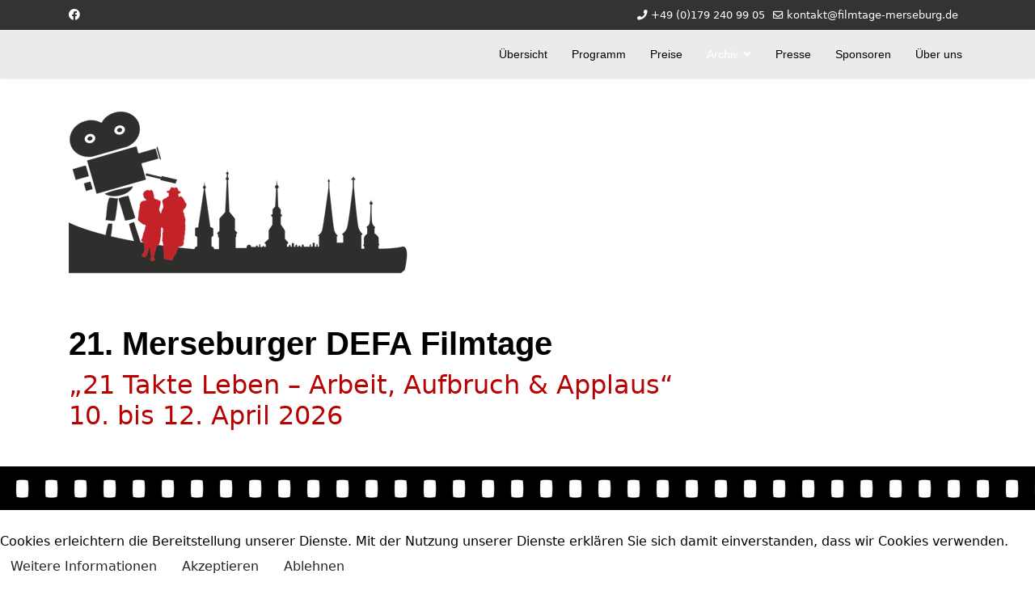

--- FILE ---
content_type: text/html; charset=utf-8
request_url: https://filmtage-merseburg.de/archiv/2019-14-merseburger-defa-filmtage?start=12
body_size: 12890
content:

<!doctype html>
<html lang="de-de" dir="ltr">
	
<head>
<script type="text/javascript">  (function(){    function blockCookies(disableCookies, disableLocal, disableSession){    if(disableCookies == 1){    if(!document.__defineGetter__){    Object.defineProperty(document, 'cookie',{    get: function(){ return ''; },    set: function(){ return true;}    });    }else{    var oldSetter = document.__lookupSetter__('cookie');    if(oldSetter) {    Object.defineProperty(document, 'cookie', {    get: function(){ return ''; },    set: function(v){    if(v.match(/reDimCookieHint\=/)) {    oldSetter.call(document, v);    }    return true;    }    });    }    }    var cookies = document.cookie.split(';');    for (var i = 0; i < cookies.length; i++) {    var cookie = cookies[i];    var pos = cookie.indexOf('=');    var name = '';    if(pos > -1){    name = cookie.substr(0, pos);    }else{    name = cookie;    }    if(name.match(/reDimCookieHint/)) {    document.cookie = name + '=; expires=Thu, 01 Jan 1970 00:00:00 GMT';    }    }    }    if(disableLocal == 1){    window.localStorage.clear();    window.localStorage.__proto__ = Object.create(window.Storage.prototype);    window.localStorage.__proto__.setItem = function(){ return undefined; };    }    if(disableSession == 1){    window.sessionStorage.clear();    window.sessionStorage.__proto__ = Object.create(window.Storage.prototype);    window.sessionStorage.__proto__.setItem = function(){ return undefined; };    }    }    blockCookies(1,1,1);    }()); </script>


		
		<meta name="viewport" content="width=device-width, initial-scale=1, shrink-to-fit=no">
		<meta charset="utf-8" />
	<base href="https://filmtage-merseburg.de/archiv/2019-14-merseburger-defa-filmtage" />
	<meta name="description" content="DEFA Filmtage Merseburg" />
	<meta name="generator" content="Helix Ultimate - The Most Popular Joomla! Template Framework." />
	<title>Filmtage Merseburg - 2019 – 14. Merseburger DEFA Filmtage</title>
	<link href="/archiv/2019-14-merseburger-defa-filmtage?format=feed&amp;type=rss" rel="alternate" type="application/rss+xml" title="RSS 2.0" />
	<link href="/archiv/2019-14-merseburger-defa-filmtage?format=feed&amp;type=atom" rel="alternate" type="application/atom+xml" title="Atom 1.0" />
	<link href="/templates/shaper_helixultimate/images/favicon.ico" rel="shortcut icon" type="image/vnd.microsoft.icon" />
	<link href="/plugins/content/responsive-tables/responsive-tables.css" rel="stylesheet" />
	<link href="https://cdnjs.cloudflare.com/ajax/libs/animate.css/3.7.0/animate.css" rel="stylesheet" />
	<link href="https://filmtage-merseburg.de/components/com_osgallery/assets/css/os-gallery.css" rel="stylesheet" />
	<link href="https://filmtage-merseburg.de/components/com_osgallery/assets/css/hover.css" rel="stylesheet" />
	<link href="https://filmtage-merseburg.de/components/com_osgallery/assets/libraries/os_fancybox/jquer.os_fancybox.css" rel="stylesheet" />
	<link href="https://filmtage-merseburg.de/components/com_osgallery/assets/libraries/os_fancybox/helpers/jquer.os_fancybox-thumbs.css" rel="stylesheet" />
	<link href="/plugins/system/jce/css/content.css?aa754b1f19c7df490be4b958cf085e7c" rel="stylesheet" />
	<link href="/templates/shaper_helixultimate/css/bootstrap.min.css" rel="stylesheet" />
	<link href="/plugins/system/helixultimate/assets/css/system-j3.min.css" rel="stylesheet" />
	<link href="/templates/shaper_helixultimate/css/font-awesome.min.css" rel="stylesheet" />
	<link href="/templates/shaper_helixultimate/css/v4-shims.min.css" rel="stylesheet" />
	<link href="/templates/shaper_helixultimate/css/template.css" rel="stylesheet" />
	<link href="/templates/shaper_helixultimate/css/presets/default.css" rel="stylesheet" />
	<link href="/templates/shaper_helixultimate/css/custom.css" rel="stylesheet" />
	<link href="/plugins/system/cookiehint/css/style.css?b42371a0cd8ded68c57f6a2347090ea9" rel="stylesheet" />
	<style>
h1{font-family: 'Arial', sans-serif;color: #000000;text-decoration: none;}
.sp-megamenu-parent > li > a, .sp-megamenu-parent > li > span, .sp-megamenu-parent .sp-dropdown li.sp-menu-item > a{font-family: 'Arial', sans-serif;color: #000000;text-decoration: none;}
#sp-section-1{ padding:25px 0px 25px 0px; }#redim-cookiehint-bottom {position: fixed; z-index: 99999; left: 0px; right: 0px; bottom: 0px; top: auto !important;}
	</style>
	<script type="application/json" class="joomla-script-options new">{"csrf.token":"e494a62a5743985822f56dc712b42250","system.paths":{"root":"","base":""},"data":{"breakpoints":{"tablet":991,"mobile":480},"header":{"stickyOffset":"100"}}}</script>
	<script src="https://filmtage-merseburg.de/components/com_osgallery/assets/libraries/jQuer/jQuerOs-2.2.4.min.js"></script>
	<script src="https://filmtage-merseburg.de/components/com_osgallery/assets/libraries/os_fancybox/jquer.os_fancybox.js"></script>
	<script src="https://filmtage-merseburg.de/components/com_osgallery/assets/libraries/imagesloadedGall.pkgd.min.js"></script>
	<script src="https://filmtage-merseburg.de/components/com_osgallery/assets/libraries/isotope/isotope.pkgd.min.js"></script>
	<script src="https://filmtage-merseburg.de/components/com_osgallery/assets/js/osGallery.main.js"></script>
	<script src="https://filmtage-merseburg.de/components/com_osgallery/assets/libraries/os_fancybox/helpers/jquer.os_fancyboxGall-thumbs.js"></script>
	<script src="https://filmtage-merseburg.de/components/com_osgallery/assets/libraries/os_fancybox/helpers/jquer.mousewheel-3.0.6.pack.js"></script>
	<script src="/media/jui/js/jquery.min.js?b42371a0cd8ded68c57f6a2347090ea9"></script>
	<script src="/media/jui/js/jquery-noconflict.js?b42371a0cd8ded68c57f6a2347090ea9"></script>
	<script src="/media/jui/js/jquery-migrate.min.js?b42371a0cd8ded68c57f6a2347090ea9"></script>
	<script src="/media/system/js/core.js?b42371a0cd8ded68c57f6a2347090ea9"></script>
	<script src="/templates/shaper_helixultimate/js/bootstrap.bundle.min.js"></script>
	<script src="/templates/shaper_helixultimate/js/main.js"></script>
	<script>
jQuerOs=jQuerOs.noConflict();template="shaper_helixultimate";
	</script>
	<script type="text/javascript" src="https://filmtage-merseburg.de/components/com_osgallery/assets/libraries/os_fancybox/jquer.os_fancybox.js"></script>
</head>
	<body class="site helix-ultimate hu com-content view-category layout-blog task-none itemid-243 de-de ltr layout-fluid offcanvas-init offcanvs-position-right">

		
		
		<div class="body-wrapper">
			<div class="body-innerwrapper">
				
<div id="sp-top-bar">
	<div class="container">
		<div class="container-inner">
			<div class="row">
				<div id="sp-top1" class="col-lg-6">
					<div class="sp-column text-center text-lg-start">
													<ul class="social-icons"><li class="social-icon-facebook"><a target="_blank" rel="noopener noreferrer" href="https://www.facebook.com/filmtagemerseburg/" aria-label="Facebook"><span class="fab fa-facebook" aria-hidden="true"></span></a></li></ul>						
												
					</div>
				</div>

				<div id="sp-top2" class="col-lg-6">
					<div class="sp-column text-center text-lg-end">
						
													<ul class="sp-contact-info"><li class="sp-contact-phone"><span class="fas fa-phone" aria-hidden="true"></span> <a href="tel:+4901792409905">+49 (0)179 240 99 05</a></li><li class="sp-contact-email"><span class="far fa-envelope" aria-hidden="true"></span> <a href="mailto:kontakt@filmtage-merseburg.de">kontakt@filmtage-merseburg.de</a></li></ul>												
					</div>
				</div>
			</div>
		</div>
	</div>
</div>

<header id="sp-header">
	<div class="container">
		<div class="container-inner">
			<div class="row">
				<!-- Logo -->
				<div id="sp-logo" class="col-auto">
					<div class="sp-column">
						<span class="logo"><a href="/">&nbsp;</a></span>						
					</div>
				</div>

				<!-- Menu -->
				<div id="sp-menu" class="col-auto flex-auto">
					<div class="sp-column d-flex justify-content-end align-items-center">
						<nav class="sp-megamenu-wrapper d-flex" role="navigation"><a id="offcanvas-toggler" aria-label="Menu" class="offcanvas-toggler-right d-flex d-lg-none" href="#"><div class="burger-icon" aria-hidden="true"><span></span><span></span><span></span></div></a><ul class="sp-megamenu-parent menu-animation-fade-up d-none d-lg-block"><li class="sp-menu-item"><a   href="/" >Übersicht</a></li><li class="sp-menu-item"><a   href="/programm" >Programm</a></li><li class="sp-menu-item"><a   href="/preise" >Preise</a></li><li class="sp-menu-item sp-has-child active"><a   href="/archiv" >Archiv</a><div class="sp-dropdown sp-dropdown-main sp-menu-right" style="width: 240px;"><div class="sp-dropdown-inner"><ul class="sp-dropdown-items"><li class="sp-menu-item"><a   href="/archiv/2020-15-merseburger-defa-filmtage" >2020 – 15. Merseburger DEFA Filmtage</a></li><li class="sp-menu-item current-item active"><a aria-current="page"  href="/archiv/2019-14-merseburger-defa-filmtage" >2019 – 14. Merseburger DEFA Filmtage</a></li><li class="sp-menu-item"><a   href="/archiv/2018-13-merseburger-defa-filmtage" >2018 – 13. Merseburger DEFA Filmtage</a></li></ul></div></div></li><li class="sp-menu-item"><a   href="/presse" >Presse</a></li><li class="sp-menu-item"><a   href="/sponsoren" >Sponsoren</a></li><li class="sp-menu-item"><a   href="/ueber-uns" >Über uns</a></li></ul></nav>						

						<!-- Related Modules -->
						<div class="d-none d-lg-flex header-modules align-items-center">
							
													</div>

						<!-- if offcanvas position right -->
													<a id="offcanvas-toggler"  aria-label="Menu" title="Menu"  class="mega offcanvas-toggler-secondary offcanvas-toggler-right d-flex align-items-center" href="#">
							<div class="burger-icon" aria-hidden="true"><span></span><span></span><span></span></div>
							</a>
											</div>
				</div>
			</div>
		</div>
	</div>
</header>
				
<section id="sp-section-1" >

				
	
<div class="row">
	<div id="sp-title" class="col-lg-12 "><div class="sp-column container"><div class="sp-module "><div class="sp-module-content">

<div class="custom"  >
	<p><img src="/images/Kino-Frderverein-Vlkerfreundschaft-Merseburg-2-h200x.png" alt="" width="419" height="200" style="margin: 0px 50px 0px 0px; float: left;" /></p>
<div style="style: boxed; margin-top: 63px; float: left;">
<h1><span style="font-size: 30pt; font-weight: bold; line-height: 30pt; box-sizing: border-box;"><span style="box-sizing: border-box;">21. Merseburger DEFA Filmtage</span> </span></h1>
<h2 style="color: #b80202;">„21 Takte Leben – Arbeit, Aufbruch &amp; Applaus“<br />10. bis 12. April 2026</h2>
</div></div>
</div></div></div></div></div>
				
</section>
<section id="sp-filmstrip" class="filmstrip">

				
	
<div class="row">
	<div id="sp-slide" class="col-lg-12 "><div class="sp-column "><div class="sp-module "><div class="sp-module-content">

<div class="custom"  >
	</div>
</div></div></div></div></div>
				
</section>
<section id="sp-main-body" >

										<div class="container">
					<div class="container-inner">
						
	
<div class="row">
	
<main id="sp-component" class="col-lg-9 ">
	<div class="sp-column ">
		<div id="system-message-container" aria-live="polite">
			</div>


		
		<div class="blog">
	
			<h2>
										<span class="subheading-category">2019 – 14. Merseburger DEFA Filmtage </span>
					</h2>
		
	
	
			<div class="category-desc clearfix">
													<p><strong>Vom Buch auf die Leinwand </strong></p>
<p>Im März 2019 rollen wir vor dem Domstadtkino Merseburg einmal mehr den roten Teppich aus. Für Schauspieler und Regisseure, die einfach DEFA und Kult sind. Für unser treues Publikum von Jung bis Alt. Im Mittelpunkt der 14. Auflage der DEFA-Filmtage stehen Bücher, die auf der Leinwand laufen lernten. Vom „Kleinen Prinzen“ bis zu den „Söhnen der Großen Bärin“, von „Sonjas Rapport“ bis „Rotfuchs“ – darauf dürfen Sie sich 2019 freuen</p>								</div>
	
	
		
	
							<div class="article-list">
			<div class="row row-1 ">
							<div class="col-lg-12">
					<div class="article"
						itemprop="blogPost" itemscope itemtype="https://schema.org/BlogPosting">
						
	
		
<div class="article-body">
	
	
	<div class="article-header">
					<h2>
									<a href="/archiv/2019-14-merseburger-defa-filmtage/83-der-kleine-prinz-liebevolle-botschaft">
						„Der kleine Prinz“ mit liebevoller Botschaft					</a>
							</h2>
		
		
		
							
	</div>

		
		  <div class="article-info">

	
		
		
		
		
				
							
	
			
		
			</div>
	
		
	
		
	<div class="article-introtext">
		<p>Endlich! Christel Bodenstein als der kleine Prinz konnte am Sonnabend, dem 9. März 2019 um 15.30 Uhr gezeigt werden, und das nicht nur zur Freude der Hauptdarstellerin. Der Saal war  ausverkauft! Natürlich ging es um die liebevolle Botschaft des kleinen Prinzen, aber auch um Christel Bodenstein. Beim Gespräch mit Knut Elstermann konnte das Gefühl entstehen, der kleine Prinz vor 53 Jahren sitzt mit am Tisch. Diese lebendigen Augen und die Freude, über diesen Film und die gemeinsame Arbeit mit den Kollegen, zu nennen sind Eberhard Esche, Inge Keller, Klaus Piontek, Wolfgang Heinz, Horst Schulze, zu erzählen, zog alle an.</p>
<p><span class="span3 col-2">    <div class="os-gallery-tabs-main-21_217416352">

        <div id="os_progres_img-21_217416352" class="img-block1"></div> 

        <ul class="osgalery-cat-tabs" id="21_217416352">
            
            <li style="display:none;">
                <a href="#cat-21" id="cat-2121_217416352" class="tab-click-loadMore" title="" data-cat-id="21" data-end="5">Der kleine Prinz</a>
            </li>

                    </ul>
        
        <div class="os-cat-tab-images">
            
                            <!-- Simple category mode-->
                <div id="cat-21-21_217416352" data-cat-id="21" style="display:none!important;" >
                                        
                    <div class="img-block text-onImage none-effect none animated" style="margin:2.5px;" >
                        <!-- a -->
                        <a  
                                                        class="os_fancybox-21"
                            data-index="0"
                            data-os_fancybox="os_fancybox-21"
                                                        id="os_image_id-116" 
                            rel="group" 
                            target="" 
                                                           href="https://filmtage-merseburg.de/images/com_osgallery/gal-21/original/christel-bodenstein-knut-elstermann-11-copyright-burkhard-raue81E8143B-4F30-8CD2-E91B-8C24C9CC47CB.jpg"
                                                        data-caption="© Burkhard Raue</br>" 
                            >
                            <!-- titles for gallery -->
                                                            <div class="os-gallery-caption onImage "
                                     >
                                    <p class='os-gallery-img-desc'>© Burkhard Raue</p>                                </div>
                                                        <!-- img for gallery -->
                            <img src="https://filmtage-merseburg.de/images/com_osgallery/gal-21/thumbnail/christel-bodenstein-knut-elstermann-11-copyright-burkhard-raue81E8143B-4F30-8CD2-E91B-8C24C9CC47CB.jpg" alt="christel-bodenstein-knut-elstermann-11-copyright-burkhard-raue81E8143B-4F30-8CD2-E91B-8C24C9CC47CB.jpg">

                            <span class='andrea-zoom-in'></span>
                            
                                                    </a>

                                                </div>
                                            
                    <div class="img-block text-onImage none-effect none animated" style="margin:2.5px;" >
                        <!-- a -->
                        <a  
                                                        class="os_fancybox-21"
                            data-index="1"
                            data-os_fancybox="os_fancybox-21"
                                                        id="os_image_id-115" 
                            rel="group" 
                            target="" 
                                                           href="https://filmtage-merseburg.de/images/com_osgallery/gal-21/original/christel-bodenstein-3927-copyright-juergen-vogelB45A918D-9520-D1F3-85A0-CA5E10139B5E.jpg"
                                                        data-caption="© Juergen Vogel</br>" 
                            >
                            <!-- titles for gallery -->
                                                            <div class="os-gallery-caption onImage "
                                     >
                                    <p class='os-gallery-img-desc'>© Juergen Vogel</p>                                </div>
                                                        <!-- img for gallery -->
                            <img src="https://filmtage-merseburg.de/images/com_osgallery/gal-21/thumbnail/christel-bodenstein-3927-copyright-juergen-vogelB45A918D-9520-D1F3-85A0-CA5E10139B5E.jpg" alt="christel-bodenstein-3927-copyright-juergen-vogelB45A918D-9520-D1F3-85A0-CA5E10139B5E.jpg">

                            <span class='andrea-zoom-in'></span>
                            
                                                    </a>

                                                </div>
                                            
                    <div class="img-block text-onImage none-effect none animated" style="margin:2.5px;" >
                        <!-- a -->
                        <a  
                                                        class="os_fancybox-21"
                            data-index="2"
                            data-os_fancybox="os_fancybox-21"
                                                        id="os_image_id-113" 
                            rel="group" 
                            target="" 
                                                           href="https://filmtage-merseburg.de/images/com_osgallery/gal-21/original/christel-bodenstein-3873-copyright-juergen-vogelCD936288-62E1-88D7-FE94-BC2EEDA3FBCF.jpg"
                                                        data-caption="© Juergen Vogel</br>" 
                            >
                            <!-- titles for gallery -->
                                                            <div class="os-gallery-caption onImage "
                                     >
                                    <p class='os-gallery-img-desc'>© Juergen Vogel</p>                                </div>
                                                        <!-- img for gallery -->
                            <img src="https://filmtage-merseburg.de/images/com_osgallery/gal-21/thumbnail/christel-bodenstein-3873-copyright-juergen-vogelCD936288-62E1-88D7-FE94-BC2EEDA3FBCF.jpg" alt="christel-bodenstein-3873-copyright-juergen-vogelCD936288-62E1-88D7-FE94-BC2EEDA3FBCF.jpg">

                            <span class='andrea-zoom-in'></span>
                            
                                                    </a>

                                                </div>
                                            
                    <div class="img-block text-onImage none-effect none animated" style="margin:2.5px;" >
                        <!-- a -->
                        <a  
                                                        class="os_fancybox-21"
                            data-index="3"
                            data-os_fancybox="os_fancybox-21"
                                                        id="os_image_id-114" 
                            rel="group" 
                            target="" 
                                                           href="https://filmtage-merseburg.de/images/com_osgallery/gal-21/original/christel-bodenstein-28-copyright-wolfgang-kubak7353CBD2-8B9F-C396-293A-47148BF3A784.jpg"
                                                        data-caption="© Wolfgang Kubak</br>" 
                            >
                            <!-- titles for gallery -->
                                                            <div class="os-gallery-caption onImage "
                                     >
                                    <p class='os-gallery-img-desc'>© Wolfgang Kubak</p>                                </div>
                                                        <!-- img for gallery -->
                            <img src="https://filmtage-merseburg.de/images/com_osgallery/gal-21/thumbnail/christel-bodenstein-28-copyright-wolfgang-kubak7353CBD2-8B9F-C396-293A-47148BF3A784.jpg" alt="christel-bodenstein-28-copyright-wolfgang-kubak7353CBD2-8B9F-C396-293A-47148BF3A784.jpg">

                            <span class='andrea-zoom-in'></span>
                            
                                                    </a>

                                                </div>
                                            
                    <div class="img-block text-onImage none-effect none animated" style="margin:2.5px;" >
                        <!-- a -->
                        <a  
                                                        class="os_fancybox-21"
                            data-index="4"
                            data-os_fancybox="os_fancybox-21"
                                                        id="os_image_id-117" 
                            rel="group" 
                            target="" 
                                                           href="https://filmtage-merseburg.de/images/com_osgallery/gal-21/original/christel-bodenstein-3931-copyright-juergen-vogel6107F9C9-ACCF-07C5-E589-0D623FAA419F.jpg"
                                                        data-caption="© Juergen Vogel</br>" 
                            >
                            <!-- titles for gallery -->
                                                            <div class="os-gallery-caption onImage "
                                     >
                                    <p class='os-gallery-img-desc'>© Juergen Vogel</p>                                </div>
                                                        <!-- img for gallery -->
                            <img src="https://filmtage-merseburg.de/images/com_osgallery/gal-21/thumbnail/christel-bodenstein-3931-copyright-juergen-vogel6107F9C9-ACCF-07C5-E589-0D623FAA419F.jpg" alt="christel-bodenstein-3931-copyright-juergen-vogel6107F9C9-ACCF-07C5-E589-0D623FAA419F.jpg">

                            <span class='andrea-zoom-in'></span>
                            
                                                    </a>

                                                </div>
                                        </div>
                <!-- END simple mod-->
                        
        </div>
        
        <div class="scrollPoint_21_217416352"></div>

        
        <script>
            

            jQuerOs(window).on('load',function($) {
                from_history = false;
                jQuerOs('#os_progres_img-21_217416352:last' ).attr('class', ""); 
                galId_random = '21_217416352';
                var gallery = new osGallery(".os-gallery-tabs-main-21_217416352",{
                    minImgEnable : 1,
                    spaceBetween: 2.5,
                    minImgSize: 200,
                    numColumns: 3,
                    showImgTitle: '1',
                    showImgDescription: '1',
                    limEnd: '5',
                    galId: '21',
                    galIdRandom: '21_217416352',
                    imgCountCat: '',
                    load_more_background: '#12BBC5',
                    os_fancybox_background: 'rgba(0, 0, 0, 0.75)',
                    showLoadMore: '0',
                    juri: 'https://filmtage-merseburg.de/',
                    itemId: '243',
                    layout: 'default',
                    fancSettings:{
                        wrapCSS: 'os-os_fancybox-window',
                        animationEffect : "fade",
                        animationDuration : "500",
                        transitionEffect : "fade",
                        transitionDuration : "500",
                        loop: 1,
                        arrows: 1,
                        clickContent: "zoom",
                        wheel: 1,
                        slideShow : {
                            autoStart : false,
                            speed     : 3000                        },
                        clickSlide : "close",
                        thumbs : {
                            autoStart : '0',
                            axis : '0'
                        },
                        buttons : {
                            'slideShow': '0',
                            'fullScreen': '0',
                           'thumbs': '0',
                            'share': '0',
                            'download': '0',
                            'zoom': '0', 
                            'arrowLeft': 'arrowLeft', 
                            'arrowRight': 'arrowRight', 
                            'close': 'close'
                        },
                        share : {
                            tpl : ''
                        },
                        infobar : 1,
                        baseClass : 'thumb_right'
                    }
                });

                
                // add social sharing script
                var href = window.location.href;
                var img_el_id = '';
                var pos1 = href.indexOf('os_image_id'); 
                var pos2 = href.lastIndexOf('#'); 
                var os_show_load_more = "0";
                if (pos1 > -1 && pos2 > - 1) {
                    img_el_id = href.substring(pos1, pos2); 
                }else if(pos1 > -1 && pos2 == -1){
                    img_el_id = href.substring(pos1);
                }
                os_fancy_box_getInst = jQuerOs.os_fancybox.getInstance(); 
                
                if(!os_fancy_box_getInst){
                    if(img_el_id && img_el_id.indexOf('os_image_id') > -1)  {

                        if(document.getElementById(img_el_id) == null){
                            if (os_show_load_more == 'auto'){
                                gallery.loadMore("auto");

                            }
                            else if (os_show_load_more !== null){
                                gallery.loadMore("button");

                                jQuerOs('#load-more-21_217416352').trigger('click');

                            }

                        }

                        else {
                            jQuerOs('#' + img_el_id).trigger('click');
                        }
                    }
                }
                var position_gallery = href.indexOf('cat');
                var gallery_cat_id = '';
                var gallery_cat_id = href.substring(position_gallery);
                if(gallery_cat_id.indexOf('&') > -1){
                    gallery_cat_id = gallery_cat_id.substr(0, gallery_cat_id.indexOf('&'));
                }
                
                if(gallery_cat_id && gallery_cat_id.indexOf('cat-') > -1 && gallery_cat_id.indexOf('=') == -1){
                    jQuerOs('#' + gallery_cat_id + '21_217416352').trigger('click');
                }
                
                
                window.onpopstate = function(event) {
                  //alert("location: " + document.location + ", state: " + JSON.stringify(event.state));
                  from_history = true;
                  
                  var href = window.location.href;
                  
                    var img_el_id = '';
                    var pos1 = href.indexOf('os_image_id'); 
                    var pos2 = href.lastIndexOf('-'); 
                    os_fancy_box_getInst = jQuerOs.os_fancybox.getInstance(); 
                    if (!os_fancy_box_getInst && (pos1 > -1)){
                        if (pos1 > -1 && href.indexOf('#os_fancybox') > - 1) {
                            pos2 = href.lastIndexOf('#os_fancybox')
                            img_el_id = href.substring(pos1, pos2); 
                        }else if(pos1 > -1 && href.indexOf('#os_fancybox') == -1){
                            img_el_id = href.substring(pos1);
                        }
                        
                        jQuerOs('#' + img_el_id).trigger('click');
                    }
                    else if (pos1 > -1) {
                        img_el_id = href.substring(pos1);
                        var ordering_id = jQuerOs('#' + img_el_id).attr('data-index');
                        
                        os_fancy_box_getInst.jumpTo(ordering_id);
                    }else if(pos1 == -1 && href.indexOf('os_fancybox') == -1 && os_fancy_box_getInst){
                        os_fancy_box_getInst.close();
                        window.history.back();
                    }
                    var cat_id = '';
                    if(href.indexOf('cat-') > -1 && href.indexOf('os_image_id') == -1){
                        cat_id = href.substring(href.indexOf('cat-'));
                        jQuerOs('#' + cat_id + '21_217416352').trigger('click');
                    }
                     from_history = false;
                };
                // end sharing script 

            });
            
            
        </script>
        
        <noscript>Javascript is required to use OS Responsive Image Gallery<a href="http://ordasoft.com/os-responsive-image-gallery" title="OS Responsive Image Gallery">OS Responsive Image Gallery</a> with awesome layouts and nice hover effects, Drag&Drop, Watermark and stunning Fancybox features. 
        Tags: <a
         href="http://ordasoft.com/os-responsive-image-gallery">responsive image gallery</a>, joomla gallery, joomla responsive gallery, best joomla  gallery, image joomla gallery, joomla gallery extension, image gallery module for joomla 3, gallery component for joomla
        </noscript>
        <div class="copyright-block">
          <a href="http://ordasoft.com/" class="copyright-link">&copy;2026 OrdaSoft.com All rights reserved. </a>
        </div>
    </div>
</span></p> 	

	
		</div>

	</div>

					</div>
									</div>
							<div class="col-lg-12">
					<div class="article"
						itemprop="blogPost" itemscope itemtype="https://schema.org/BlogPosting">
						
	
		
<div class="article-body">
	
	
	<div class="article-header">
					<h2>
									<a href="/archiv/2019-14-merseburger-defa-filmtage/82-die-verfuehrbaren-glueck-ist-zerbrechlich">
						„Die Verführbaren“ - Glück ist zerbrechlich					</a>
							</h2>
		
		
		
							
	</div>

		
		  <div class="article-info">

	
		
		
		
		
				
							
	
			
		
			</div>
	
		
	
		
	<div class="article-introtext">
		<p>Wie leicht lässt sich Glück zerstören, wenn es jemand darauf anlegt und wenn andere, egal aus welchen Motiven heraus, dabei mitspielen. Was vor 90/80 Jahren gelang, wird im heutigen Zeitalter der Digitalisierung noch einfacher, weil u.a. anonymer und schneller.</p>
<p>Spannend zu dieser Literaturverfilmung am Sonnabend, dem 9. März 2019 um 15.00 Uhr war die Musik. Peter Gotthardt als Komponist derselben und als Gesprächspartner von Barbara Kaaden, hat sich diesen Film ausgesucht.</p>
<p><span class="span3 col-2">    <div class="os-gallery-tabs-main-20_1125812331">

        <div id="os_progres_img-20_1125812331" class="img-block1"></div> 

        <ul class="osgalery-cat-tabs" id="20_1125812331">
            
            <li style="display:none;">
                <a href="#cat-20" id="cat-2020_1125812331" class="tab-click-loadMore" title="" data-cat-id="20" data-end="5">Die Verführbaren</a>
            </li>

                    </ul>
        
        <div class="os-cat-tab-images">
            
                            <!-- Simple category mode-->
                <div id="cat-20-20_1125812331" data-cat-id="20" style="display:none!important;" >
                                        
                    <div class="img-block text-onImage none-effect none animated" style="margin:2.5px;" >
                        <!-- a -->
                        <a  
                                                        class="os_fancybox-20"
                            data-index="0"
                            data-os_fancybox="os_fancybox-20"
                                                        id="os_image_id-112" 
                            rel="group" 
                            target="" 
                                                           href="https://filmtage-merseburg.de/images/com_osgallery/gal-20/original/peter-gotthardt-3932-copyright-juergen-vogel43B42CB2-4349-2EFA-BABE-6B0FBF79F26B.jpg"
                                                        data-caption="© Juergen Vogel</br>" 
                            >
                            <!-- titles for gallery -->
                                                            <div class="os-gallery-caption onImage "
                                     >
                                    <p class='os-gallery-img-desc'>© Juergen Vogel</p>                                </div>
                                                        <!-- img for gallery -->
                            <img src="https://filmtage-merseburg.de/images/com_osgallery/gal-20/thumbnail/peter-gotthardt-3932-copyright-juergen-vogel43B42CB2-4349-2EFA-BABE-6B0FBF79F26B.jpg" alt="peter-gotthardt-3932-copyright-juergen-vogel43B42CB2-4349-2EFA-BABE-6B0FBF79F26B.jpg">

                            <span class='andrea-zoom-in'></span>
                            
                                                    </a>

                                                </div>
                                        </div>
                <!-- END simple mod-->
                        
        </div>
        
        <div class="scrollPoint_20_1125812331"></div>

        
        <script>
            

            jQuerOs(window).on('load',function($) {
                from_history = false;
                jQuerOs('#os_progres_img-20_1125812331:last' ).attr('class', ""); 
                galId_random = '20_1125812331';
                var gallery = new osGallery(".os-gallery-tabs-main-20_1125812331",{
                    minImgEnable : 1,
                    spaceBetween: 2.5,
                    minImgSize: 200,
                    numColumns: 3,
                    showImgTitle: '1',
                    showImgDescription: '1',
                    limEnd: '5',
                    galId: '20',
                    galIdRandom: '20_1125812331',
                    imgCountCat: '',
                    load_more_background: '#12BBC5',
                    os_fancybox_background: 'rgba(0, 0, 0, 0.75)',
                    showLoadMore: '0',
                    juri: 'https://filmtage-merseburg.de/',
                    itemId: '243',
                    layout: 'default',
                    fancSettings:{
                        wrapCSS: 'os-os_fancybox-window',
                        animationEffect : "fade",
                        animationDuration : "500",
                        transitionEffect : "fade",
                        transitionDuration : "500",
                        loop: 1,
                        arrows: 1,
                        clickContent: "zoom",
                        wheel: 1,
                        slideShow : {
                            autoStart : false,
                            speed     : 3000                        },
                        clickSlide : "close",
                        thumbs : {
                            autoStart : '0',
                            axis : '0'
                        },
                        buttons : {
                            'slideShow': '0',
                            'fullScreen': '0',
                           'thumbs': '0',
                            'share': '0',
                            'download': '0',
                            'zoom': '0', 
                            'arrowLeft': 'arrowLeft', 
                            'arrowRight': 'arrowRight', 
                            'close': 'close'
                        },
                        share : {
                            tpl : ''
                        },
                        infobar : 1,
                        baseClass : 'thumb_right'
                    }
                });

                
                // add social sharing script
                var href = window.location.href;
                var img_el_id = '';
                var pos1 = href.indexOf('os_image_id'); 
                var pos2 = href.lastIndexOf('#'); 
                var os_show_load_more = "0";
                if (pos1 > -1 && pos2 > - 1) {
                    img_el_id = href.substring(pos1, pos2); 
                }else if(pos1 > -1 && pos2 == -1){
                    img_el_id = href.substring(pos1);
                }
                os_fancy_box_getInst = jQuerOs.os_fancybox.getInstance(); 
                
                if(!os_fancy_box_getInst){
                    if(img_el_id && img_el_id.indexOf('os_image_id') > -1)  {

                        if(document.getElementById(img_el_id) == null){
                            if (os_show_load_more == 'auto'){
                                gallery.loadMore("auto");

                            }
                            else if (os_show_load_more !== null){
                                gallery.loadMore("button");

                                jQuerOs('#load-more-20_1125812331').trigger('click');

                            }

                        }

                        else {
                            jQuerOs('#' + img_el_id).trigger('click');
                        }
                    }
                }
                var position_gallery = href.indexOf('cat');
                var gallery_cat_id = '';
                var gallery_cat_id = href.substring(position_gallery);
                if(gallery_cat_id.indexOf('&') > -1){
                    gallery_cat_id = gallery_cat_id.substr(0, gallery_cat_id.indexOf('&'));
                }
                
                if(gallery_cat_id && gallery_cat_id.indexOf('cat-') > -1 && gallery_cat_id.indexOf('=') == -1){
                    jQuerOs('#' + gallery_cat_id + '20_1125812331').trigger('click');
                }
                
                
                window.onpopstate = function(event) {
                  //alert("location: " + document.location + ", state: " + JSON.stringify(event.state));
                  from_history = true;
                  
                  var href = window.location.href;
                  
                    var img_el_id = '';
                    var pos1 = href.indexOf('os_image_id'); 
                    var pos2 = href.lastIndexOf('-'); 
                    os_fancy_box_getInst = jQuerOs.os_fancybox.getInstance(); 
                    if (!os_fancy_box_getInst && (pos1 > -1)){
                        if (pos1 > -1 && href.indexOf('#os_fancybox') > - 1) {
                            pos2 = href.lastIndexOf('#os_fancybox')
                            img_el_id = href.substring(pos1, pos2); 
                        }else if(pos1 > -1 && href.indexOf('#os_fancybox') == -1){
                            img_el_id = href.substring(pos1);
                        }
                        
                        jQuerOs('#' + img_el_id).trigger('click');
                    }
                    else if (pos1 > -1) {
                        img_el_id = href.substring(pos1);
                        var ordering_id = jQuerOs('#' + img_el_id).attr('data-index');
                        
                        os_fancy_box_getInst.jumpTo(ordering_id);
                    }else if(pos1 == -1 && href.indexOf('os_fancybox') == -1 && os_fancy_box_getInst){
                        os_fancy_box_getInst.close();
                        window.history.back();
                    }
                    var cat_id = '';
                    if(href.indexOf('cat-') > -1 && href.indexOf('os_image_id') == -1){
                        cat_id = href.substring(href.indexOf('cat-'));
                        jQuerOs('#' + cat_id + '20_1125812331').trigger('click');
                    }
                     from_history = false;
                };
                // end sharing script 

            });
            
            
        </script>
        
        <noscript>Javascript is required to use OS Responsive Image Gallery<a href="http://ordasoft.com/os-responsive-image-gallery" title="OS Responsive Image Gallery">OS Responsive Image Gallery</a> with awesome layouts and nice hover effects, Drag&Drop, Watermark and stunning Fancybox features. 
        Tags: <a
         href="http://ordasoft.com/os-responsive-image-gallery">responsive image gallery</a>, joomla gallery, joomla responsive gallery, best joomla  gallery, image joomla gallery, joomla gallery extension, image gallery module for joomla 3, gallery component for joomla
        </noscript>
        <div class="copyright-block">
          <a href="http://ordasoft.com/" class="copyright-link">&copy;2026 OrdaSoft.com All rights reserved. </a>
        </div>
    </div>
</span></p> 	

	
		</div>

	</div>

					</div>
									</div>
							<div class="col-lg-12">
					<div class="article"
						itemprop="blogPost" itemscope itemtype="https://schema.org/BlogPosting">
						
	
		
<div class="article-body">
	
	
	<div class="article-header">
					<h2>
									<a href="/archiv/2019-14-merseburger-defa-filmtage/81-die-soehne-der-grossen-baerin-nicht-western-sondern-indianerfilm">
						„Die Söhne der großen Bärin“ - nicht Western, sondern Indianerfilm					</a>
							</h2>
		
		
		
							
	</div>

		
		  <div class="article-info">

	
		
		
		
		
				
							
	
			
		
			</div>
	
		
	
		
	<div class="article-introtext">
		<p>Ein DEFA-Indianerfilm, kein Western, gezeigt am Sonnabend, dem 9. März 2019 um 14.00 Uhr. Auch wenn manch einer meint, was soll‘s, da gibt es keinen Unterschied. Doch, den gibt es. Ein DEFA-Indianerfilm solidarisiert sich mit den Indianern, die von ihrem Land vertrieben werden. Vielleicht ist das auch der Grund, warum auch in diesem Jahr die Veranstaltung im großen Saal ausverkauft war, Großeltern mit ihren Enkelkindern kamen. Gojko Mitic als Gast kann auch heute noch die Zuschauer faszinieren, er ist der DDR-Indianerhäuptling, der für die gute Sache kämpft. Paul Bartsch konnte sich mit der Moderation einen Traum erfühlen, seinem Kindheitsidol so nahe zu sein.</p>
<p><span class="span3 col-2">    <div class="os-gallery-tabs-main-19_924190287">

        <div id="os_progres_img-19_924190287" class="img-block1"></div> 

        <ul class="osgalery-cat-tabs" id="19_924190287">
            
            <li style="display:none;">
                <a href="#cat-19" id="cat-1919_924190287" class="tab-click-loadMore" title="" data-cat-id="19" data-end="5">Die Söhne der Großen Bärin</a>
            </li>

                    </ul>
        
        <div class="os-cat-tab-images">
            
                            <!-- Simple category mode-->
                <div id="cat-19-19_924190287" data-cat-id="19" style="display:none!important;" >
                                        
                    <div class="img-block text-onImage none-effect none animated" style="margin:2.5px;" >
                        <!-- a -->
                        <a  
                                                        class="os_fancybox-19"
                            data-index="0"
                            data-os_fancybox="os_fancybox-19"
                                                        id="os_image_id-105" 
                            rel="group" 
                            target="" 
                                                           href="https://filmtage-merseburg.de/images/com_osgallery/gal-19/original/gojko-mitic-3886-copyright-juergen-vogel49271988-D784-A5B8-ADC8-FCC33C654C66.jpg"
                                                        data-caption="© Juergen Vogel</br>" 
                            >
                            <!-- titles for gallery -->
                                                            <div class="os-gallery-caption onImage "
                                     >
                                    <p class='os-gallery-img-desc'>© Juergen Vogel</p>                                </div>
                                                        <!-- img for gallery -->
                            <img src="https://filmtage-merseburg.de/images/com_osgallery/gal-19/thumbnail/gojko-mitic-3886-copyright-juergen-vogel49271988-D784-A5B8-ADC8-FCC33C654C66.jpg" alt="gojko-mitic-3886-copyright-juergen-vogel49271988-D784-A5B8-ADC8-FCC33C654C66.jpg">

                            <span class='andrea-zoom-in'></span>
                            
                                                    </a>

                                                </div>
                                            
                    <div class="img-block text-onImage none-effect none animated" style="margin:2.5px;" >
                        <!-- a -->
                        <a  
                                                        class="os_fancybox-19"
                            data-index="1"
                            data-os_fancybox="os_fancybox-19"
                                                        id="os_image_id-106" 
                            rel="group" 
                            target="" 
                                                           href="https://filmtage-merseburg.de/images/com_osgallery/gal-19/original/gojko-mitic-3910-copyright-juergen-vogelA8803548-0268-9CF5-B1E0-A57DA882E63D.jpg"
                                                        data-caption="© Juergen Vogel</br>" 
                            >
                            <!-- titles for gallery -->
                                                            <div class="os-gallery-caption onImage "
                                     >
                                    <p class='os-gallery-img-desc'>© Juergen Vogel</p>                                </div>
                                                        <!-- img for gallery -->
                            <img src="https://filmtage-merseburg.de/images/com_osgallery/gal-19/thumbnail/gojko-mitic-3910-copyright-juergen-vogelA8803548-0268-9CF5-B1E0-A57DA882E63D.jpg" alt="gojko-mitic-3910-copyright-juergen-vogelA8803548-0268-9CF5-B1E0-A57DA882E63D.jpg">

                            <span class='andrea-zoom-in'></span>
                            
                                                    </a>

                                                </div>
                                            
                    <div class="img-block text-onImage none-effect none animated" style="margin:2.5px;" >
                        <!-- a -->
                        <a  
                                                        class="os_fancybox-19"
                            data-index="2"
                            data-os_fancybox="os_fancybox-19"
                                                        id="os_image_id-107" 
                            rel="group" 
                            target="" 
                                                           href="https://filmtage-merseburg.de/images/com_osgallery/gal-19/original/gojko-mitic-3903-copyright-juergen-vogel3CD2AC31-22E5-9FB7-8699-161ABC22DF74.jpg"
                                                        data-caption="© Juergen Vogel</br>" 
                            >
                            <!-- titles for gallery -->
                                                            <div class="os-gallery-caption onImage "
                                     >
                                    <p class='os-gallery-img-desc'>© Juergen Vogel</p>                                </div>
                                                        <!-- img for gallery -->
                            <img src="https://filmtage-merseburg.de/images/com_osgallery/gal-19/thumbnail/gojko-mitic-3903-copyright-juergen-vogel3CD2AC31-22E5-9FB7-8699-161ABC22DF74.jpg" alt="gojko-mitic-3903-copyright-juergen-vogel3CD2AC31-22E5-9FB7-8699-161ABC22DF74.jpg">

                            <span class='andrea-zoom-in'></span>
                            
                                                    </a>

                                                </div>
                                            
                    <div class="img-block text-onImage none-effect none animated" style="margin:2.5px;" >
                        <!-- a -->
                        <a  
                                                        class="os_fancybox-19"
                            data-index="3"
                            data-os_fancybox="os_fancybox-19"
                                                        id="os_image_id-108" 
                            rel="group" 
                            target="" 
                                                           href="https://filmtage-merseburg.de/images/com_osgallery/gal-19/original/gojko-mitic-3911-copyright-juergen-vogel366E9113-2D27-8540-F8DD-7F7DA05541C2.jpg"
                                                        data-caption="© Juergen Vogel</br>" 
                            >
                            <!-- titles for gallery -->
                                                            <div class="os-gallery-caption onImage "
                                     >
                                    <p class='os-gallery-img-desc'>© Juergen Vogel</p>                                </div>
                                                        <!-- img for gallery -->
                            <img src="https://filmtage-merseburg.de/images/com_osgallery/gal-19/thumbnail/gojko-mitic-3911-copyright-juergen-vogel366E9113-2D27-8540-F8DD-7F7DA05541C2.jpg" alt="gojko-mitic-3911-copyright-juergen-vogel366E9113-2D27-8540-F8DD-7F7DA05541C2.jpg">

                            <span class='andrea-zoom-in'></span>
                            
                                                    </a>

                                                </div>
                                            
                    <div class="img-block text-onImage none-effect none animated" style="margin:2.5px;" >
                        <!-- a -->
                        <a  
                                                        class="os_fancybox-19"
                            data-index="4"
                            data-os_fancybox="os_fancybox-19"
                                                        id="os_image_id-109" 
                            rel="group" 
                            target="" 
                                                           href="https://filmtage-merseburg.de/images/com_osgallery/gal-19/original/gojko-mitic-3917-copyright-juergen-vogel12A6E1F4-438C-7952-32F4-4D94A30F48B2.jpg"
                                                        data-caption="© Juergen Vogel</br>" 
                            >
                            <!-- titles for gallery -->
                                                            <div class="os-gallery-caption onImage "
                                     >
                                    <p class='os-gallery-img-desc'>© Juergen Vogel</p>                                </div>
                                                        <!-- img for gallery -->
                            <img src="https://filmtage-merseburg.de/images/com_osgallery/gal-19/thumbnail/gojko-mitic-3917-copyright-juergen-vogel12A6E1F4-438C-7952-32F4-4D94A30F48B2.jpg" alt="gojko-mitic-3917-copyright-juergen-vogel12A6E1F4-438C-7952-32F4-4D94A30F48B2.jpg">

                            <span class='andrea-zoom-in'></span>
                            
                                                    </a>

                                                </div>
                                            
                    <div class="img-block text-onImage none-effect none animated" style="margin:2.5px;" >
                        <!-- a -->
                        <a  
                                                        class="os_fancybox-19"
                            data-index="5"
                            data-os_fancybox="os_fancybox-19"
                                                        id="os_image_id-110" 
                            rel="group" 
                            target="" 
                                                           href="https://filmtage-merseburg.de/images/com_osgallery/gal-19/original/gojko-mitic-3919-copyright-juergen-vogel60C641A4-B1D2-ACFE-77BA-9DB6F3E7885F.jpg"
                                                        data-caption="© Juergen Vogel</br>" 
                            >
                            <!-- titles for gallery -->
                                                            <div class="os-gallery-caption onImage "
                                     >
                                    <p class='os-gallery-img-desc'>© Juergen Vogel</p>                                </div>
                                                        <!-- img for gallery -->
                            <img src="https://filmtage-merseburg.de/images/com_osgallery/gal-19/thumbnail/gojko-mitic-3919-copyright-juergen-vogel60C641A4-B1D2-ACFE-77BA-9DB6F3E7885F.jpg" alt="gojko-mitic-3919-copyright-juergen-vogel60C641A4-B1D2-ACFE-77BA-9DB6F3E7885F.jpg">

                            <span class='andrea-zoom-in'></span>
                            
                                                    </a>

                                                </div>
                                            
                    <div class="img-block text-onImage none-effect none animated" style="margin:2.5px;" >
                        <!-- a -->
                        <a  
                                                        class="os_fancybox-19"
                            data-index="6"
                            data-os_fancybox="os_fancybox-19"
                                                        id="os_image_id-111" 
                            rel="group" 
                            target="" 
                                                           href="https://filmtage-merseburg.de/images/com_osgallery/gal-19/original/gojko-mitic-3938-copyright-juergen-vogel62371FB6-BB39-C862-37B9-44CCF20F804D.jpg"
                                                        data-caption="© Juergen Vogel</br>" 
                            >
                            <!-- titles for gallery -->
                                                            <div class="os-gallery-caption onImage "
                                     >
                                    <p class='os-gallery-img-desc'>© Juergen Vogel</p>                                </div>
                                                        <!-- img for gallery -->
                            <img src="https://filmtage-merseburg.de/images/com_osgallery/gal-19/thumbnail/gojko-mitic-3938-copyright-juergen-vogel62371FB6-BB39-C862-37B9-44CCF20F804D.jpg" alt="gojko-mitic-3938-copyright-juergen-vogel62371FB6-BB39-C862-37B9-44CCF20F804D.jpg">

                            <span class='andrea-zoom-in'></span>
                            
                                                    </a>

                                                </div>
                                        </div>
                <!-- END simple mod-->
                        
        </div>
        
        <div class="scrollPoint_19_924190287"></div>

        
        <script>
            

            jQuerOs(window).on('load',function($) {
                from_history = false;
                jQuerOs('#os_progres_img-19_924190287:last' ).attr('class', ""); 
                galId_random = '19_924190287';
                var gallery = new osGallery(".os-gallery-tabs-main-19_924190287",{
                    minImgEnable : 1,
                    spaceBetween: 2.5,
                    minImgSize: 200,
                    numColumns: 3,
                    showImgTitle: '1',
                    showImgDescription: '1',
                    limEnd: '5',
                    galId: '19',
                    galIdRandom: '19_924190287',
                    imgCountCat: '',
                    load_more_background: '#12BBC5',
                    os_fancybox_background: 'rgba(0, 0, 0, 0.75)',
                    showLoadMore: '0',
                    juri: 'https://filmtage-merseburg.de/',
                    itemId: '243',
                    layout: 'default',
                    fancSettings:{
                        wrapCSS: 'os-os_fancybox-window',
                        animationEffect : "fade",
                        animationDuration : "500",
                        transitionEffect : "fade",
                        transitionDuration : "500",
                        loop: 1,
                        arrows: 1,
                        clickContent: "zoom",
                        wheel: 1,
                        slideShow : {
                            autoStart : false,
                            speed     : 3000                        },
                        clickSlide : "close",
                        thumbs : {
                            autoStart : '0',
                            axis : '0'
                        },
                        buttons : {
                            'slideShow': '0',
                            'fullScreen': '0',
                           'thumbs': '0',
                            'share': '0',
                            'download': '0',
                            'zoom': '0', 
                            'arrowLeft': 'arrowLeft', 
                            'arrowRight': 'arrowRight', 
                            'close': 'close'
                        },
                        share : {
                            tpl : ''
                        },
                        infobar : 1,
                        baseClass : 'thumb_right'
                    }
                });

                
                // add social sharing script
                var href = window.location.href;
                var img_el_id = '';
                var pos1 = href.indexOf('os_image_id'); 
                var pos2 = href.lastIndexOf('#'); 
                var os_show_load_more = "0";
                if (pos1 > -1 && pos2 > - 1) {
                    img_el_id = href.substring(pos1, pos2); 
                }else if(pos1 > -1 && pos2 == -1){
                    img_el_id = href.substring(pos1);
                }
                os_fancy_box_getInst = jQuerOs.os_fancybox.getInstance(); 
                
                if(!os_fancy_box_getInst){
                    if(img_el_id && img_el_id.indexOf('os_image_id') > -1)  {

                        if(document.getElementById(img_el_id) == null){
                            if (os_show_load_more == 'auto'){
                                gallery.loadMore("auto");

                            }
                            else if (os_show_load_more !== null){
                                gallery.loadMore("button");

                                jQuerOs('#load-more-19_924190287').trigger('click');

                            }

                        }

                        else {
                            jQuerOs('#' + img_el_id).trigger('click');
                        }
                    }
                }
                var position_gallery = href.indexOf('cat');
                var gallery_cat_id = '';
                var gallery_cat_id = href.substring(position_gallery);
                if(gallery_cat_id.indexOf('&') > -1){
                    gallery_cat_id = gallery_cat_id.substr(0, gallery_cat_id.indexOf('&'));
                }
                
                if(gallery_cat_id && gallery_cat_id.indexOf('cat-') > -1 && gallery_cat_id.indexOf('=') == -1){
                    jQuerOs('#' + gallery_cat_id + '19_924190287').trigger('click');
                }
                
                
                window.onpopstate = function(event) {
                  //alert("location: " + document.location + ", state: " + JSON.stringify(event.state));
                  from_history = true;
                  
                  var href = window.location.href;
                  
                    var img_el_id = '';
                    var pos1 = href.indexOf('os_image_id'); 
                    var pos2 = href.lastIndexOf('-'); 
                    os_fancy_box_getInst = jQuerOs.os_fancybox.getInstance(); 
                    if (!os_fancy_box_getInst && (pos1 > -1)){
                        if (pos1 > -1 && href.indexOf('#os_fancybox') > - 1) {
                            pos2 = href.lastIndexOf('#os_fancybox')
                            img_el_id = href.substring(pos1, pos2); 
                        }else if(pos1 > -1 && href.indexOf('#os_fancybox') == -1){
                            img_el_id = href.substring(pos1);
                        }
                        
                        jQuerOs('#' + img_el_id).trigger('click');
                    }
                    else if (pos1 > -1) {
                        img_el_id = href.substring(pos1);
                        var ordering_id = jQuerOs('#' + img_el_id).attr('data-index');
                        
                        os_fancy_box_getInst.jumpTo(ordering_id);
                    }else if(pos1 == -1 && href.indexOf('os_fancybox') == -1 && os_fancy_box_getInst){
                        os_fancy_box_getInst.close();
                        window.history.back();
                    }
                    var cat_id = '';
                    if(href.indexOf('cat-') > -1 && href.indexOf('os_image_id') == -1){
                        cat_id = href.substring(href.indexOf('cat-'));
                        jQuerOs('#' + cat_id + '19_924190287').trigger('click');
                    }
                     from_history = false;
                };
                // end sharing script 

            });
            
            
        </script>
        
        <noscript>Javascript is required to use OS Responsive Image Gallery<a href="http://ordasoft.com/os-responsive-image-gallery" title="OS Responsive Image Gallery">OS Responsive Image Gallery</a> with awesome layouts and nice hover effects, Drag&Drop, Watermark and stunning Fancybox features. 
        Tags: <a
         href="http://ordasoft.com/os-responsive-image-gallery">responsive image gallery</a>, joomla gallery, joomla responsive gallery, best joomla  gallery, image joomla gallery, joomla gallery extension, image gallery module for joomla 3, gallery component for joomla
        </noscript>
        <div class="copyright-block">
          <a href="http://ordasoft.com/" class="copyright-link">&copy;2026 OrdaSoft.com All rights reserved. </a>
        </div>
    </div>
</span></p> 	

	
		</div>

	</div>

					</div>
									</div>
							<div class="col-lg-12">
					<div class="article"
						itemprop="blogPost" itemscope itemtype="https://schema.org/BlogPosting">
						
	
		
<div class="article-body">
	
	
	<div class="article-header">
					<h2>
									<a href="/archiv/2019-14-merseburger-defa-filmtage/80-viel-laerm-um-nichts-wortwitz-und-kostueme">
						„Viel Lärm um nichts“ - Wortwitz und Kostüme					</a>
							</h2>
		
		
		
							
	</div>

		
		  <div class="article-info">

	
		
		
		
		
				
							
	
			
		
			</div>
	
		
	
		
	<div class="article-introtext">
		<p>„Viel Lärm um nichts“, gezeigt am Freitag, dem 8. März 2019 um 14.00 Uhr, ist eine alte DEFA-Komödie, der noch heute angesehen wird, dass sie mit viel Freude und Spaß vor und hinter der Kamera entstanden ist. Eine Komödie, über die am Ende wirklich gelacht werden kann, ist so einfach nicht zu erstellen. Aber hier ist schon die literarische Vorlage ein Genuss und die Darsteller sind die Creme der DEFA 1964, wie Christel Bodenstein, Rolf Ludwig, Martin Flörchinger, Arno Wyzniewski, Gerhard Bienert oder Fred Delmare. Ihnen ist der Spaß am shakespearen Wortwitz anzumerken. Und dazu noch diese Kostüme! Christel Bodenstein und Knut Elstermann schwelgen in Erinnerungen.</p>
<p><span class="span3 col-2">    <div class="os-gallery-tabs-main-18_320276656">

        <div id="os_progres_img-18_320276656" class="img-block1"></div> 

        <ul class="osgalery-cat-tabs" id="18_320276656">
            
            <li style="display:none;">
                <a href="#cat-18" id="cat-1818_320276656" class="tab-click-loadMore" title="" data-cat-id="18" data-end="5">Viel Lärm um nichts</a>
            </li>

                    </ul>
        
        <div class="os-cat-tab-images">
            
                            <!-- Simple category mode-->
                <div id="cat-18-18_320276656" data-cat-id="18" style="display:none!important;" >
                                        
                    <div class="img-block text-onImage none-effect none animated" style="margin:2.5px;" >
                        <!-- a -->
                        <a  
                                                        class="os_fancybox-18"
                            data-index="0"
                            data-os_fancybox="os_fancybox-18"
                                                        id="os_image_id-97" 
                            rel="group" 
                            target="" 
                                                           href="https://filmtage-merseburg.de/images/com_osgallery/gal-18/original/christel-bodenstein-02-copyright-wolfgang-kubak1B250366-401F-01DB-DB47-B200628D5D08.jpg"
                                                        data-caption="© Wolfgang Kubak</br>" 
                            >
                            <!-- titles for gallery -->
                                                            <div class="os-gallery-caption onImage "
                                     >
                                    <p class='os-gallery-img-desc'>© Wolfgang Kubak</p>                                </div>
                                                        <!-- img for gallery -->
                            <img src="https://filmtage-merseburg.de/images/com_osgallery/gal-18/thumbnail/christel-bodenstein-02-copyright-wolfgang-kubak1B250366-401F-01DB-DB47-B200628D5D08.jpg" alt="christel-bodenstein-02-copyright-wolfgang-kubak1B250366-401F-01DB-DB47-B200628D5D08.jpg">

                            <span class='andrea-zoom-in'></span>
                            
                                                    </a>

                                                </div>
                                            
                    <div class="img-block text-onImage none-effect none animated" style="margin:2.5px;" >
                        <!-- a -->
                        <a  
                                                        class="os_fancybox-18"
                            data-index="1"
                            data-os_fancybox="os_fancybox-18"
                                                        id="os_image_id-96" 
                            rel="group" 
                            target="" 
                                                           href="https://filmtage-merseburg.de/images/com_osgallery/gal-18/original/filmgespraech-chris-bodenstein-08-copyright-wolfgang-kubak62E10F9F-A280-1B67-1E53-47F1865A7520.jpg"
                                                        data-caption="© Wolfgang Kubak</br>" 
                            >
                            <!-- titles for gallery -->
                                                            <div class="os-gallery-caption onImage "
                                     >
                                    <p class='os-gallery-img-desc'>© Wolfgang Kubak</p>                                </div>
                                                        <!-- img for gallery -->
                            <img src="https://filmtage-merseburg.de/images/com_osgallery/gal-18/thumbnail/filmgespraech-chris-bodenstein-08-copyright-wolfgang-kubak62E10F9F-A280-1B67-1E53-47F1865A7520.jpg" alt="filmgespraech-chris-bodenstein-08-copyright-wolfgang-kubak62E10F9F-A280-1B67-1E53-47F1865A7520.jpg">

                            <span class='andrea-zoom-in'></span>
                            
                                                    </a>

                                                </div>
                                            
                    <div class="img-block text-onImage none-effect none animated" style="margin:2.5px;" >
                        <!-- a -->
                        <a  
                                                        class="os_fancybox-18"
                            data-index="2"
                            data-os_fancybox="os_fancybox-18"
                                                        id="os_image_id-98" 
                            rel="group" 
                            target="" 
                                                           href="https://filmtage-merseburg.de/images/com_osgallery/gal-18/original/filmgespraech-chris-bodenstein-09-copyright-wolfgang-kubak042FA4D3-5ADA-F0BE-DB43-7A2AB6B3A6E1.jpg"
                                                        data-caption="© Wolfgang Kubak</br>" 
                            >
                            <!-- titles for gallery -->
                                                            <div class="os-gallery-caption onImage "
                                     >
                                    <p class='os-gallery-img-desc'>© Wolfgang Kubak</p>                                </div>
                                                        <!-- img for gallery -->
                            <img src="https://filmtage-merseburg.de/images/com_osgallery/gal-18/thumbnail/filmgespraech-chris-bodenstein-09-copyright-wolfgang-kubak042FA4D3-5ADA-F0BE-DB43-7A2AB6B3A6E1.jpg" alt="filmgespraech-chris-bodenstein-09-copyright-wolfgang-kubak042FA4D3-5ADA-F0BE-DB43-7A2AB6B3A6E1.jpg">

                            <span class='andrea-zoom-in'></span>
                            
                                                    </a>

                                                </div>
                                            
                    <div class="img-block text-onImage none-effect none animated" style="margin:2.5px;" >
                        <!-- a -->
                        <a  
                                                        class="os_fancybox-18"
                            data-index="3"
                            data-os_fancybox="os_fancybox-18"
                                                        id="os_image_id-99" 
                            rel="group" 
                            target="" 
                                                           href="https://filmtage-merseburg.de/images/com_osgallery/gal-18/original/filmgespraech-chris-bodenstein-12-copyright-wolfgang-kubak5809D8E7-3FC8-AEAF-7BBC-BED64A4C6790.jpg"
                                                        data-caption="© Wolfgang Kubak</br>" 
                            >
                            <!-- titles for gallery -->
                                                            <div class="os-gallery-caption onImage "
                                     >
                                    <p class='os-gallery-img-desc'>© Wolfgang Kubak</p>                                </div>
                                                        <!-- img for gallery -->
                            <img src="https://filmtage-merseburg.de/images/com_osgallery/gal-18/thumbnail/filmgespraech-chris-bodenstein-12-copyright-wolfgang-kubak5809D8E7-3FC8-AEAF-7BBC-BED64A4C6790.jpg" alt="filmgespraech-chris-bodenstein-12-copyright-wolfgang-kubak5809D8E7-3FC8-AEAF-7BBC-BED64A4C6790.jpg">

                            <span class='andrea-zoom-in'></span>
                            
                                                    </a>

                                                </div>
                                            
                    <div class="img-block text-onImage none-effect none animated" style="margin:2.5px;" >
                        <!-- a -->
                        <a  
                                                        class="os_fancybox-18"
                            data-index="4"
                            data-os_fancybox="os_fancybox-18"
                                                        id="os_image_id-104" 
                            rel="group" 
                            target="" 
                                                           href="https://filmtage-merseburg.de/images/com_osgallery/gal-18/original/filmgespraech-chris-bodenstein-28-copyright-wolfgang-kubakC9BE90D1-4DA7-99B3-E02B-0B3E08CF9261.jpg"
                                                        data-caption="© Wolfgang Kubak</br>" 
                            >
                            <!-- titles for gallery -->
                                                            <div class="os-gallery-caption onImage "
                                     >
                                    <p class='os-gallery-img-desc'>© Wolfgang Kubak</p>                                </div>
                                                        <!-- img for gallery -->
                            <img src="https://filmtage-merseburg.de/images/com_osgallery/gal-18/thumbnail/filmgespraech-chris-bodenstein-28-copyright-wolfgang-kubakC9BE90D1-4DA7-99B3-E02B-0B3E08CF9261.jpg" alt="filmgespraech-chris-bodenstein-28-copyright-wolfgang-kubakC9BE90D1-4DA7-99B3-E02B-0B3E08CF9261.jpg">

                            <span class='andrea-zoom-in'></span>
                            
                                                    </a>

                                                </div>
                                            
                    <div class="img-block text-onImage none-effect none animated" style="margin:2.5px;" >
                        <!-- a -->
                        <a  
                                                        class="os_fancybox-18"
                            data-index="5"
                            data-os_fancybox="os_fancybox-18"
                                                        id="os_image_id-100" 
                            rel="group" 
                            target="" 
                                                           href="https://filmtage-merseburg.de/images/com_osgallery/gal-18/original/filmgespraech-chris-bodenstein-21-copyright-wolfgang-kubak620E2094-0D49-5F8E-F2A7-E2A37820AE18.jpg"
                                                        data-caption="© Wolfgang Kubak</br>" 
                            >
                            <!-- titles for gallery -->
                                                            <div class="os-gallery-caption onImage "
                                     >
                                    <p class='os-gallery-img-desc'>© Wolfgang Kubak</p>                                </div>
                                                        <!-- img for gallery -->
                            <img src="https://filmtage-merseburg.de/images/com_osgallery/gal-18/thumbnail/filmgespraech-chris-bodenstein-21-copyright-wolfgang-kubak620E2094-0D49-5F8E-F2A7-E2A37820AE18.jpg" alt="filmgespraech-chris-bodenstein-21-copyright-wolfgang-kubak620E2094-0D49-5F8E-F2A7-E2A37820AE18.jpg">

                            <span class='andrea-zoom-in'></span>
                            
                                                    </a>

                                                </div>
                                            
                    <div class="img-block text-onImage none-effect none animated" style="margin:2.5px;" >
                        <!-- a -->
                        <a  
                                                        class="os_fancybox-18"
                            data-index="6"
                            data-os_fancybox="os_fancybox-18"
                                                        id="os_image_id-102" 
                            rel="group" 
                            target="" 
                                                           href="https://filmtage-merseburg.de/images/com_osgallery/gal-18/original/filmgespraech-chris-bodenstein-22-copyright-wolfgang-kubakD9E41712-B2F0-79EE-329C-DD86F031E7B4.jpg"
                                                        data-caption="© Wolfgang Kubak</br>" 
                            >
                            <!-- titles for gallery -->
                                                            <div class="os-gallery-caption onImage "
                                     >
                                    <p class='os-gallery-img-desc'>© Wolfgang Kubak</p>                                </div>
                                                        <!-- img for gallery -->
                            <img src="https://filmtage-merseburg.de/images/com_osgallery/gal-18/thumbnail/filmgespraech-chris-bodenstein-22-copyright-wolfgang-kubakD9E41712-B2F0-79EE-329C-DD86F031E7B4.jpg" alt="filmgespraech-chris-bodenstein-22-copyright-wolfgang-kubakD9E41712-B2F0-79EE-329C-DD86F031E7B4.jpg">

                            <span class='andrea-zoom-in'></span>
                            
                                                    </a>

                                                </div>
                                            
                    <div class="img-block text-onImage none-effect none animated" style="margin:2.5px;" >
                        <!-- a -->
                        <a  
                                                        class="os_fancybox-18"
                            data-index="7"
                            data-os_fancybox="os_fancybox-18"
                                                        id="os_image_id-103" 
                            rel="group" 
                            target="" 
                                                           href="https://filmtage-merseburg.de/images/com_osgallery/gal-18/original/filmgespraech-chris-bodenstein-26-copyright-wolfgang-kubak89677314-2B56-E841-EB1D-139FD411C769.jpg"
                                                        data-caption="© Wolfgang Kubak</br>" 
                            >
                            <!-- titles for gallery -->
                                                            <div class="os-gallery-caption onImage "
                                     >
                                    <p class='os-gallery-img-desc'>© Wolfgang Kubak</p>                                </div>
                                                        <!-- img for gallery -->
                            <img src="https://filmtage-merseburg.de/images/com_osgallery/gal-18/thumbnail/filmgespraech-chris-bodenstein-26-copyright-wolfgang-kubak89677314-2B56-E841-EB1D-139FD411C769.jpg" alt="filmgespraech-chris-bodenstein-26-copyright-wolfgang-kubak89677314-2B56-E841-EB1D-139FD411C769.jpg">

                            <span class='andrea-zoom-in'></span>
                            
                                                    </a>

                                                </div>
                                        </div>
                <!-- END simple mod-->
                        
        </div>
        
        <div class="scrollPoint_18_320276656"></div>

        
        <script>
            

            jQuerOs(window).on('load',function($) {
                from_history = false;
                jQuerOs('#os_progres_img-18_320276656:last' ).attr('class', ""); 
                galId_random = '18_320276656';
                var gallery = new osGallery(".os-gallery-tabs-main-18_320276656",{
                    minImgEnable : 1,
                    spaceBetween: 2.5,
                    minImgSize: 200,
                    numColumns: 3,
                    showImgTitle: '1',
                    showImgDescription: '1',
                    limEnd: '5',
                    galId: '18',
                    galIdRandom: '18_320276656',
                    imgCountCat: '',
                    load_more_background: '#12BBC5',
                    os_fancybox_background: 'rgba(0, 0, 0, 0.75)',
                    showLoadMore: '0',
                    juri: 'https://filmtage-merseburg.de/',
                    itemId: '243',
                    layout: 'default',
                    fancSettings:{
                        wrapCSS: 'os-os_fancybox-window',
                        animationEffect : "fade",
                        animationDuration : "500",
                        transitionEffect : "fade",
                        transitionDuration : "500",
                        loop: 1,
                        arrows: 1,
                        clickContent: "zoom",
                        wheel: 1,
                        slideShow : {
                            autoStart : false,
                            speed     : 3000                        },
                        clickSlide : "close",
                        thumbs : {
                            autoStart : '0',
                            axis : '0'
                        },
                        buttons : {
                            'slideShow': '0',
                            'fullScreen': '0',
                           'thumbs': '0',
                            'share': '0',
                            'download': '0',
                            'zoom': '0', 
                            'arrowLeft': 'arrowLeft', 
                            'arrowRight': 'arrowRight', 
                            'close': 'close'
                        },
                        share : {
                            tpl : ''
                        },
                        infobar : 1,
                        baseClass : 'thumb_right'
                    }
                });

                
                // add social sharing script
                var href = window.location.href;
                var img_el_id = '';
                var pos1 = href.indexOf('os_image_id'); 
                var pos2 = href.lastIndexOf('#'); 
                var os_show_load_more = "0";
                if (pos1 > -1 && pos2 > - 1) {
                    img_el_id = href.substring(pos1, pos2); 
                }else if(pos1 > -1 && pos2 == -1){
                    img_el_id = href.substring(pos1);
                }
                os_fancy_box_getInst = jQuerOs.os_fancybox.getInstance(); 
                
                if(!os_fancy_box_getInst){
                    if(img_el_id && img_el_id.indexOf('os_image_id') > -1)  {

                        if(document.getElementById(img_el_id) == null){
                            if (os_show_load_more == 'auto'){
                                gallery.loadMore("auto");

                            }
                            else if (os_show_load_more !== null){
                                gallery.loadMore("button");

                                jQuerOs('#load-more-18_320276656').trigger('click');

                            }

                        }

                        else {
                            jQuerOs('#' + img_el_id).trigger('click');
                        }
                    }
                }
                var position_gallery = href.indexOf('cat');
                var gallery_cat_id = '';
                var gallery_cat_id = href.substring(position_gallery);
                if(gallery_cat_id.indexOf('&') > -1){
                    gallery_cat_id = gallery_cat_id.substr(0, gallery_cat_id.indexOf('&'));
                }
                
                if(gallery_cat_id && gallery_cat_id.indexOf('cat-') > -1 && gallery_cat_id.indexOf('=') == -1){
                    jQuerOs('#' + gallery_cat_id + '18_320276656').trigger('click');
                }
                
                
                window.onpopstate = function(event) {
                  //alert("location: " + document.location + ", state: " + JSON.stringify(event.state));
                  from_history = true;
                  
                  var href = window.location.href;
                  
                    var img_el_id = '';
                    var pos1 = href.indexOf('os_image_id'); 
                    var pos2 = href.lastIndexOf('-'); 
                    os_fancy_box_getInst = jQuerOs.os_fancybox.getInstance(); 
                    if (!os_fancy_box_getInst && (pos1 > -1)){
                        if (pos1 > -1 && href.indexOf('#os_fancybox') > - 1) {
                            pos2 = href.lastIndexOf('#os_fancybox')
                            img_el_id = href.substring(pos1, pos2); 
                        }else if(pos1 > -1 && href.indexOf('#os_fancybox') == -1){
                            img_el_id = href.substring(pos1);
                        }
                        
                        jQuerOs('#' + img_el_id).trigger('click');
                    }
                    else if (pos1 > -1) {
                        img_el_id = href.substring(pos1);
                        var ordering_id = jQuerOs('#' + img_el_id).attr('data-index');
                        
                        os_fancy_box_getInst.jumpTo(ordering_id);
                    }else if(pos1 == -1 && href.indexOf('os_fancybox') == -1 && os_fancy_box_getInst){
                        os_fancy_box_getInst.close();
                        window.history.back();
                    }
                    var cat_id = '';
                    if(href.indexOf('cat-') > -1 && href.indexOf('os_image_id') == -1){
                        cat_id = href.substring(href.indexOf('cat-'));
                        jQuerOs('#' + cat_id + '18_320276656').trigger('click');
                    }
                     from_history = false;
                };
                // end sharing script 

            });
            
            
        </script>
        
        <noscript>Javascript is required to use OS Responsive Image Gallery<a href="http://ordasoft.com/os-responsive-image-gallery" title="OS Responsive Image Gallery">OS Responsive Image Gallery</a> with awesome layouts and nice hover effects, Drag&Drop, Watermark and stunning Fancybox features. 
        Tags: <a
         href="http://ordasoft.com/os-responsive-image-gallery">responsive image gallery</a>, joomla gallery, joomla responsive gallery, best joomla  gallery, image joomla gallery, joomla gallery extension, image gallery module for joomla 3, gallery component for joomla
        </noscript>
        <div class="copyright-block">
          <a href="http://ordasoft.com/" class="copyright-link">&copy;2026 OrdaSoft.com All rights reserved. </a>
        </div>
    </div>
</span></p> 	

	
		</div>

	</div>

					</div>
									</div>
						</div>
		</div>
	
			<div class="articles-more mb-4">
			
<ul class="list-group">
			<li class="list-group-item">
			<a href="/archiv/2019-14-merseburger-defa-filmtage/79-die-eroeffnung-der-14-merseburger-defa-filmtage-ein-besonderes-ereignis">
				Die Eröffnung der 14. Merseburger DEFA-Filmtage: ein besonderes Ereignis</a>
		</li>
			<li class="list-group-item">
			<a href="/archiv/2019-14-merseburger-defa-filmtage/78-rueckblick-vernissage-spuren-der-bilder-am-dienstag-dem-5-maerz-2019">
				Vernissage „Die Spur der Bilder“</a>
		</li>
			<li class="list-group-item">
			<a href="/archiv/2019-14-merseburger-defa-filmtage/77-spannendes-programm-tolle-stimmung-begeistertes-publikum">
				Spannendes Programm, tolle Stimmung, begeistertes Publikum</a>
		</li>
			<li class="list-group-item">
			<a href="/archiv/2019-14-merseburger-defa-filmtage/76-defa-kochen-2019">
				DEFA-Kochen 2019</a>
		</li>
	</ul>
		</div>
	
	
			<nav class="pagination-wrapper d-lg-flex justify-content-between w-100">
			<ul class="pagination ms-0 mb-4"><li class="page-item"><a class="page-link " href="/archiv/2019-14-merseburger-defa-filmtage" title="Start">Start</a></li><li class="page-item"><a class="page-link " href="/archiv/2019-14-merseburger-defa-filmtage?start=8" title="Zurück">Zurück</a></li><li class="page-item"><a class="page-link " href="/archiv/2019-14-merseburger-defa-filmtage" title="1">1</a></li><li class="page-item"><a class="page-link " href="/archiv/2019-14-merseburger-defa-filmtage?start=4" title="2">2</a></li><li class="page-item"><a class="page-link " href="/archiv/2019-14-merseburger-defa-filmtage?start=8" title="3">3</a></li><li class="page-item active"><a class="page-link">4</a></li><li class="page-item"><a class="page-link " href="/archiv/2019-14-merseburger-defa-filmtage?start=16" title="5">5</a></li><li class="page-item"><a class="page-link " href="/archiv/2019-14-merseburger-defa-filmtage?start=20" title="6">6</a></li><li class="page-item"><a class="page-link " href="/archiv/2019-14-merseburger-defa-filmtage?start=16" title="Weiter">Weiter</a></li><li class="page-item"><a class="page-link " href="/archiv/2019-14-merseburger-defa-filmtage?start=20" title="Ende">Ende</a></li></ul>							<div class="pagination-counter text-muted mb-4">
					Seite 4 von 6				</div>
					</nav>
	</div>

			</div>
</main>
<aside id="sp-right" class="col-lg-3 "><div class="sp-column "><div class="sp-module "><h3 class="sp-module-title">Archiv</h3><div class="sp-module-content"><ul class="categories-module mod-list">
	<li> 		<a href="/archiv/2020-15-merseburger-defa-filmtage">
		2020 - 15. Merseburger DEFA Filmtage							(5)
					</a>

					</li>
	<li class="active"> 		<a href="/archiv/2019-14-merseburger-defa-filmtage">
		2019 – 14. Merseburger DEFA Filmtage 							(23)
					</a>

					</li>
	<li> 		<a href="/archiv/2018-13-merseburger-defa-filmtage">
		2018 – 13. Merseburger DEFA Filmtage 							(5)
					</a>

					</li>
</ul>
</div></div><div class="sp-module "><h3 class="sp-module-title">Neueste Beiträge</h3><div class="sp-module-content"><ul class="latestnews ">
	<li>
		<a href="/archiv/2019-14-merseburger-defa-filmtage/2-uncategorised/244-21-takte-leben-arbeit-aufbruch-applaus">
			21 Takte Leben: Arbeit, Aufbruch & Applaus			<span>29. Januar 2026</span>
		</a>
	</li>
	<li>
		<a href="/archiv/2019-14-merseburger-defa-filmtage/2-uncategorised/243-zu-gast-bei-der-defa-preisverleihung-2025">
			Der Förderverein Kino Völkerfreundschaft Merseburg e.V. zu Gast bei der DEFA-Preisverleihung 2025			<span>16. Oktober 2025</span>
		</a>
	</li>
	<li>
		<a href="/archiv/2019-14-merseburger-defa-filmtage/2-uncategorised/241-muskalische-lesung-im-domstadtkino">
			Muskalische Lesung im Domstadtkino			<span>15. September 2025</span>
		</a>
	</li>
	<li>
		<a href="/archiv/2019-14-merseburger-defa-filmtage/2-uncategorised/240-20-impressionen-von-den-20">
			20 Impressionen von den 20.			<span>18. Juni 2025</span>
		</a>
	</li>
	<li>
		<a href="/archiv/2019-14-merseburger-defa-filmtage/2-uncategorised/239-auswertung-der-20-defa-filmtage-haben-uns-die-alten-nur-beschissen">
			Auswertung der 20. DEFA-Filmtage: »… haben uns die Alten nur beschissen?«			<span>05. Mai 2025</span>
		</a>
	</li>
	<li>
		<a href="/archiv/2019-14-merseburger-defa-filmtage/2-uncategorised/238-rueckblick-eroeffnung-der-20-defa-filmtage">
			Rückblick: Eröffnung der 20. DEFA-Filmtage			<span>24. April 2025</span>
		</a>
	</li>
	<li>
		<a href="/archiv/2019-14-merseburger-defa-filmtage/2-uncategorised/234-20-defa-filmtage-20-besondere-momente-kino-als-kultstaette">
			20. DEFA-Filmtage – 20 besondere Momente: Kino als Kultstätte			<span>10. April 2025</span>
		</a>
	</li>
	<li>
		<a href="/archiv/2019-14-merseburger-defa-filmtage/2-uncategorised/233-20-defa-filmtage-20-besondere-momente-tolle-filme-und-eingaengige-lieder">
			20. DEFA-Filmtage – 20 besondere Momente: Tolle Filme und eingängige Lieder 			<span>09. April 2025</span>
		</a>
	</li>
	<li>
		<a href="/archiv/2019-14-merseburger-defa-filmtage/2-uncategorised/232-20-defa-filmtage-20-besondere-momente-da-stand-er">
			20. DEFA-Filmtage – 20 besondere Momente: Da stand er			<span>08. April 2025</span>
		</a>
	</li>
	<li>
		<a href="/archiv/2019-14-merseburger-defa-filmtage/2-uncategorised/231-20-defa-filmtage-20-besondere-momente-begegnungen-mit-rolf-hoppe">
			20. DEFA-Filmtage – 20 besondere Momente: Begegnungen mit Rolf Hoppe 			<span>07. April 2025</span>
		</a>
	</li>
</ul>
</div></div></div></aside></div>
											</div>
				</div>
						
</section>
<section id="sp-section-6" >

						<div class="container">
				<div class="container-inner">
			
	
<div class="row">
	<div id="sp-footer1" class="col-lg-6 "><div class="sp-column "><div class="sp-module "><div class="sp-module-content">

<div class="custom"  >
	<p>© 2020 Förderverein Kino Völkerfreundschaft Merseburg e.V.</p>
<p style="margin: 20px 0px;"><a title="Sachsen-Anhalt" href="https://www.sachsen-anhalt.de/startseite/" target="_blank" rel="noopener noreferrer" data-ss1580824601="1" data-ss1580824845="1"><img src="/images/logos/LSA_moderndenken.png" alt="" /></a></p>
<p> </p></div>
</div></div><span class="sp-copyright">© 2018 Your Company. Designed by <a target="_blank" rel="noopener noreferrer" href="https://www.joomshaper.com">JoomShaper</a></span></div></div><div id="sp-footer2" class="col-lg-6 "><div class="sp-column "><div class="sp-module "><div class="sp-module-content"><ul class="menu">
<li class="item-113"><a href="/kontakt" >Kontakt</a></li><li class="item-125"><a href="/datenschutzerklaerung" >Datenschutzerklärung</a></li><li class="item-114"><a href="/impressum" >Impressum</a></li><li class="item-263"><a href="/datenrichtlinie-fuer-die-facebook-seite-defa-filmtage" >Datenrichtlinie für die Facebook-Seite „DEFA-Filmtage“</a></li><li class="item-350"><a href="/datenschutz-gewinnspiel" >Datenschutz Gewinnspiel</a></li></ul>
</div></div></div></div></div>
							</div>
			</div>
			
</section>			</div>
		</div>

		<!-- Off Canvas Menu -->
		<div class="offcanvas-overlay"></div>
		<!-- Rendering the offcanvas style -->
		<!-- If canvas style selected then render the style -->
		<!-- otherwise (for old templates) attach the offcanvas module position -->
					<div class="offcanvas-menu border-menu">
	<div class="d-flex align-items-center p-3 pt-4">
		<span class="logo"><a href="/">&nbsp;</a></span>		<a href="#" class="close-offcanvas" aria-label="Close Off-canvas">
			<div class="burger-icon">
				<span></span>
				<span></span>
				<span></span>
			</div>
		</a>
	</div>
	<div class="offcanvas-inner">
		<div class="d-flex header-modules mb-3">
			
					</div>
		
					<div class="sp-module _menu"><div class="sp-module-content"><ul class="menu nav-pills">
<li class="item-101 default"><a href="/" >Übersicht</a></li><li class="item-108"><a href="/programm" >Programm</a></li><li class="item-241"><a href="/preise" >Preise</a></li><li class="item-109 active menu-deeper menu-parent"><a href="/archiv" >Archiv<span class="menu-toggler"></span></a><ul class="menu-child"><li class="item-285"><a href="/archiv/2020-15-merseburger-defa-filmtage" >2020 – 15. Merseburger DEFA Filmtage</a></li><li class="item-243 current active"><a href="/archiv/2019-14-merseburger-defa-filmtage" >2019 – 14. Merseburger DEFA Filmtage</a></li><li class="item-242"><a href="/archiv/2018-13-merseburger-defa-filmtage" >2018 – 13. Merseburger DEFA Filmtage</a></li></ul></li><li class="item-110"><a href="/presse" >Presse</a></li><li class="item-112"><a href="/sponsoren" >Sponsoren</a></li><li class="item-248"><a href="/ueber-uns" >Über uns</a></li></ul>
</div></div>
		
		
		
				
		
		<!-- custom module position -->
		
	</div>
</div>				

		
		

		<!-- Go to top -->
					<a href="#" class="sp-scroll-up" aria-label="Scroll Up"><span class="fas fa-angle-up" aria-hidden="true"></span></a>
					<!-- Matomo -->
<script type="text/javascript">
  var _paq = window._paq || [];
  /* tracker methods like "setCustomDimension" should be called before "trackPageView" */
  _paq.push(['trackPageView']);
  _paq.push(['enableLinkTracking']);
  (function() {
    var u="//filmtage-merseburg.de/matomo/";
    _paq.push(['setTrackerUrl', u+'matomo.php']);
    _paq.push(['setSiteId', '1']);
    var d=document, g=d.createElement('script'), s=d.getElementsByTagName('script')[0];
    g.type='text/javascript'; g.async=true; g.defer=true; g.src=u+'matomo.js'; s.parentNode.insertBefore(g,s);
  })();
</script>
<!-- End Matomo Code -->
<div id="redim-cookiehint-bottom"> <div id="redim-cookiehint">   <div class="cookiecontent">     Cookies erleichtern die Bereitstellung unserer Dienste. Mit der Nutzung unserer Dienste erklären Sie sich damit einverstanden, dass wir Cookies verwenden.  </div>   <div class="cookiebuttons">       <a id="cookiehintinfo" href="/datenschutzerklaerung" class="btn">Weitere Informationen</a>       <a id="cookiehintsubmit" onclick="return cookiehintsubmit(this);" href="https://filmtage-merseburg.de/archiv/2019-14-merseburger-defa-filmtage?rCH=2" class="btn">Akzeptieren</a>       <a id="cookiehintsubmitno" onclick="return cookiehintsubmitno(this);" href="https://filmtage-merseburg.de/archiv/2019-14-merseburger-defa-filmtage?rCH=-2" class="btn">Ablehnen</a>     </div>   <div class="clr"></div> </div> </div>     <script type="text/javascript">       function cookiehintfadeOut(el) {         el.style.opacity = 1;         (function fade() {           if ((el.style.opacity -= .1) < 0) {             el.style.display = "none";           } else {             requestAnimationFrame(fade);           }         })();       }         function cookiehintsubmit(obj) {         document.cookie = 'reDimCookieHint=1; expires=Sun, 31 Jan 2027 23:59:59 GMT;57; path=/';         cookiehintfadeOut(document.getElementById('redim-cookiehint-bottom'));         return true;       }        function cookiehintsubmitno(obj) {         document.cookie = 'reDimCookieHint=-1; expires=0; path=/';         cookiehintfadeOut(document.getElementById('redim-cookiehint-bottom'));         return true;       }     </script>  
</body>
</html>

--- FILE ---
content_type: text/css
request_url: https://filmtage-merseburg.de/templates/shaper_helixultimate/css/presets/default.css
body_size: 706
content:
body,.sp-preloader{background-color:#ffffff;color:#000000}.sp-preloader>div{background:#b80202}.sp-preloader>div:after{background:#ffffff}#sp-top-bar{background:#333333;color:#ffffff}#sp-top-bar a{color:#ffffff}#sp-header{background:#ebebeb}#sp-menu ul.social-icons a:hover,#sp-menu ul.social-icons a:focus{color:#b80202}a{color:#b80202}a:hover,a:focus,a:active{color:#ff0303}.tags>li{display:inline-block}.tags>li a{background:rgba(184, 2, 2, 0.1);color:#b80202}.tags>li a:hover{background:#ff0303}.article-social-share .social-share-icon ul li a{color:#000000}.article-social-share .social-share-icon ul li a:hover,.article-social-share .social-share-icon ul li a:focus{background:#b80202}.pager>li a{border:1px solid #ededed;color:#000000}.sp-reading-progress-bar{background-color:#b80202}.sp-megamenu-parent>li>a{color:#000000}.sp-megamenu-parent>li:hover>a{color:#ff0303}.sp-megamenu-parent>li.active>a,.sp-megamenu-parent>li.active:hover>a{color:#b80202}.sp-megamenu-parent .sp-dropdown .sp-dropdown-inner{background:#b80202}.sp-megamenu-parent .sp-dropdown li.sp-menu-item>a{color:#ffffff}.sp-megamenu-parent .sp-dropdown li.sp-menu-item>a:hover{color:#000000}.sp-megamenu-parent .sp-dropdown li.sp-menu-item.active>a{color:#777777}.sp-megamenu-parent .sp-mega-group>li>a{color:#ffffff}#offcanvas-toggler>.fa{color:#000000}#offcanvas-toggler>.fa:hover,#offcanvas-toggler>.fa:focus,#offcanvas-toggler>.fa:active{color:#ff0303}#offcanvas-toggler>.fas{color:#000000}#offcanvas-toggler>.fas:hover,#offcanvas-toggler>.fas:focus,#offcanvas-toggler>.fas:active{color:#ff0303}#offcanvas-toggler>.far{color:#000000}#offcanvas-toggler>.far:hover,#offcanvas-toggler>.far:focus,#offcanvas-toggler>.far:active{color:#ff0303}.offcanvas-menu{background-color:#b80202;color:#ffffff}.offcanvas-menu .offcanvas-inner a{color:#000000}.offcanvas-menu .offcanvas-inner a:hover,.offcanvas-menu .offcanvas-inner a:focus,.offcanvas-menu .offcanvas-inner a:active{color:#b80202}.offcanvas-menu .offcanvas-inner ul.menu>li a,.offcanvas-menu .offcanvas-inner ul.menu>li span{color:#ffffff}.offcanvas-menu .offcanvas-inner ul.menu>li a:hover,.offcanvas-menu .offcanvas-inner ul.menu>li a:focus,.offcanvas-menu .offcanvas-inner ul.menu>li span:hover,.offcanvas-menu .offcanvas-inner ul.menu>li span:focus{color:#000000}.offcanvas-menu .offcanvas-inner ul.menu>li.menu-parent>a>.menu-toggler,.offcanvas-menu .offcanvas-inner ul.menu>li.menu-parent>.menu-separator>.menu-toggler{color:rgba(255, 255, 255, 0.5)}.offcanvas-menu .offcanvas-inner ul.menu>li.menu-parent .menu-toggler{color:rgba(255, 255, 255, 0.5)}.offcanvas-menu .offcanvas-inner ul.menu>li li a{color:rgba(255, 255, 255, 0.8)}.btn-primary,.sppb-btn-primary{border-color:#b80202;background-color:#b80202}.btn-primary:hover,.sppb-btn-primary:hover{border-color:#ff0303;background-color:#ff0303}ul.social-icons>li a:hover{color:#b80202}.sp-page-title{background:#b80202}.layout-boxed .body-innerwrapper{background:#ffffff}.sp-module ul>li>a{color:#000000}.sp-module ul>li>a:hover{color:#b80202}.sp-module .latestnews>div>a{color:#000000}.sp-module .latestnews>div>a:hover{color:#b80202}.sp-module .tagscloud .tag-name:hover{background:#b80202}.search .btn-toolbar button{background:#b80202}#sp-footer,#sp-bottom{background:#ffffff;color:#ffffff}#sp-footer a,#sp-bottom a{color:#ffffff}#sp-footer a:hover,#sp-footer a:active,#sp-footer a:focus,#sp-bottom a:hover,#sp-bottom a:active,#sp-bottom a:focus{color:#ffffff}#sp-bottom .sp-module-content .latestnews>li>a>span{color:#ffffff}.sp-comingsoon body{background-color:#b80202}.pagination>li>a,.pagination>li>span{color:#000000}.pagination>li>a:hover,.pagination>li>a:focus,.pagination>li>span:hover,.pagination>li>span:focus{color:#000000}.pagination>.active>a,.pagination>.active>span{border-color:#b80202;background-color:#b80202}.pagination>.active>a:hover,.pagination>.active>a:focus,.pagination>.active>span:hover,.pagination>.active>span:focus{border-color:#b80202;background-color:#b80202}.error-code,.coming-soon-number{color:#b80202}

--- FILE ---
content_type: text/css
request_url: https://filmtage-merseburg.de/templates/shaper_helixultimate/css/custom.css
body_size: 1171
content:
/*Filmstreifen*/
#sp-filmstrip {
  background-image: url("/images/filmstreifen.png");
  background-repeat: repeat-x;
  padding-bottom: 65px;
}

.cis_main_wrapper_canvas {
  padding-top: 57px;
}

/*Abgelaufen*/
.bg-warning { height:0; display: none;}

/*Content*/
.item, .category-desc {
  margin-bottom: 3rem;
}

.article-intro-image {
  margin-bottom: 10px;
}

.cat-children {
  margin-top: 40px;
}

.article-header h2, h2.dlhd {
  color: #b80202;
}

p.counter.pull-right {
  line-height:20px;
  margin: 8px 10px 0 0;
}

/*Sponsoren*/
img.pull-left {
  float:left;
}

/*Downloads*/
td.tc15 {
  width: 6rem;
  vertical-align:top;
}
td.tc15_2 {
  width: 8rem;
  vertical-align:top;
}
tr.dl_tr{
  border-top: solid 1px #666;
  padding-top: 3px;
  margin-top: 3px;
}
tr.dl_tr1 {
  border-top: 0;
  padding-top: 0;
  margin-top: 0;
}

/*Footer Menu*/
#sp-section-6 {
  border-top: solid 1px #666666;
  margin-bottom: 6rem; 
}
#sp-section-6 ul.menu {
  display: inline-block;
  list-style: none;
  padding: 0;
  margin: 0 -10px;
}
#sp-section-6 ul.menu li {
  display: inline-block;
  margin: 0 10px;
}
#sp-section-6 ul.menu li a {
  display: block;
}
#sp-section-6 ul.menu li a:hover {
  background: none;
}
#sp-section-6 #sp-footer2 {
  text-align: right;
}
.sp-copyright {
  display: none;
}

/*Kontakt Icons*/
.jicons-icons {
  display: none;
  height: 0;
}

/*Latest Articles*/
.sp-module-content .latestnews > li > a > span {
  display: block;
  margin-top: 2px;
  font-size: 65%;
  line-height: 1em;
}

/*Module rechts*/
#sp-right .sp-module .sp-module-title, #sp-position5 .sp-module .sp-module-title {
    margin: 0 0 20px;
    padding-bottom: 10px;
    font-size: 18px;
    font-weight: 600;
    border-bottom: 1px solid #b80202;
}

#sp-right .sp-module {
    margin-top: 50px;
    border: 1px solid #999999;
    padding: 30px;
    border-radius: 3px;
}

#sp-right .sp-module ul > li {
    display: block;
    border-bottom: none;
}

#sp-right ul.mod-list > li > a, #sp-right ul.latestnews > li > a {
    display: block;
    line-height: 1em;
    padding: 10px 0 0 0;
}

/*Tags*/
#sp-position5 .sp-module {
    margin-bottom: 50px;  
}

#sp-position5 .sp-module .tagscloud .tag-name {
    display: inline-block;
    padding: 5px 10px;
    background: #808080;
    color: #fff;
    border-radius: 4px;
    margin: 2px 0;
}

/*Benutzerregistrierung*/
.col-lg-6 {
    -ms-flex: 0 0 100%;
    flex: 0 0 100%;
    max-width: 100%;
}

#sp-top1.col-lg-6, #sp-top2.col-lg-6, #sp-footer1.col-lg-6, #sp-footer2.col-lg-6 {
    -ms-flex: 0 0 50%;
    flex: 0 0 50%;
    max-width: 50%;
}

/*Galerie*/
.copyright-block, .osgalery-cat-tabs {
  height: 0;
  visibility: hidden;
}
.os-gallery-img-title {
  background-color: rgba (0,0,0,0.6);
}
p.os-gallery-img-desc1 {
  font-weight: 100;
  color: #FF0000;
  top:20px;
}

/*Link FB-Datenschutz*/
.item-263 {
  height: 0;
  visibility: hidden;
}

/*Programm 2021*/

.ptr1 {
  background: #fbf2f2;
}

.ptr2 {
  background: #f8e5e5;
}

.ptd1 {
  width: 100px; 
  vertical-align: top;
  padding-top: 5px;
  padding-bottom: 5px;
  padding-left: 5px;
}

.ptd2 {
  vertical-align: top;
  padding-top: 5px;
  padding-bottom: 5px;
  padding-left: 5px;
}

.ptd3 {
  width: 100px;
  vertical-align: top;
}

/*DEFA-Online-Tag*/
a.onlinetag, a.onlinetag:hover {
  color: #fff;
  background: #ff0303;
}
.sp-megamenu-parent > li.active > a, .sp-megamenu-parent > li.active:hover > a {color: #fff;}

/*tabs & sliders*/

div.jwts_toggleControlContainer a.jwts_toggleControl, .rhl {
    font-size: 15px;
    font-weight: 600;
    text-decoration: none;
    display: block;
    border: 1px solid #b80202;
    border-radius: 5px;
    background: #f8e5e5;
        background-position-y: 0%;
    background-position-y: 40%;
    padding: 4px;
    margin-bottom: 1px;
    line-height: normal;
    opacity: ;
}
div.jwts_content {
    padding: 4px 8px;
    margin-bottom: 1px;
    border: 1px solid #b80202;
    border-radius: 0 0 2px 2px;
    border-top: 0;
}
div.jwts_toggleContent{
  background: #fbf2f2;
}
div.jwts_toggleControlContainer a.jwts_toggleOn {
    color: #b80202;
}
div.jwts_toggleControlContainer a.jwts_toggleOn span.jwts_toggleControlTitle, div.jwts_toggleControlContainer a.jwts_toggleOff span.jwts_toggleControlTitle {
    line-height: normal;
    background: none;
    padding-left: 5px;
}